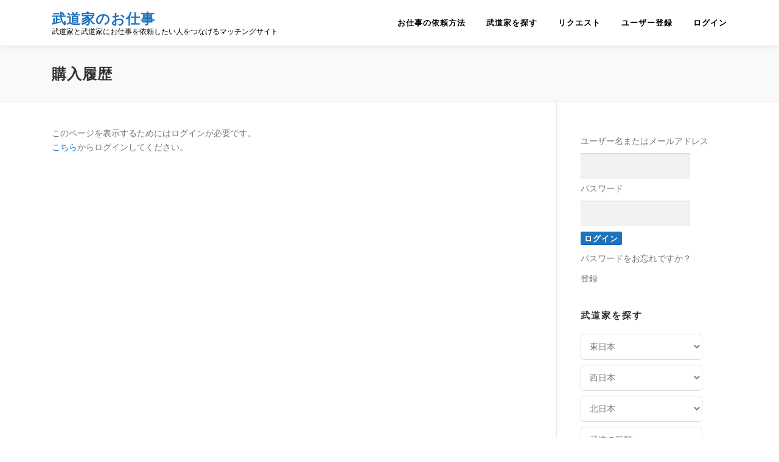

--- FILE ---
content_type: text/css
request_url: http://budo-ka.proposal.tokyo/wp-content/themes/onepress_child/style.css?20190422-1&ver=6.1.9
body_size: 1142
content:
/*
 Theme Name:   Onepress Child
 Template:     onepress
 Version:      1.3.0
*/

/*
 * top page
 */
.hero_search li input[type="submit"]{
    vertical-align: sub;
}
/*
 * archive page
 */
body.archive[class^="archive tax-category"] [class^="category"] ul,
body.post-type-archive-service [class^="category"] ul{
    display:inline-block;
    padding-left:0;
    margin-bottom:6px;
}
.taxonomy_label{
    font-weight: bold;
    color: #333;
    margin-top: 10px;
}

.taxonomy_items li{
    list-style: none;
    display: inline-block;
    margin: 0;
}
.taxonomy_items li a{
    margin-right: 5px;
    color: #777777;
}

.taxonomy_items ul{
    list-style: none;
    display: inline-block;
    margin: 0;
    padding: 0;
}
.taxonomy_item{
    margin-right: 5px;
}
.stop_accept{
    display: inline-block;
    background-color: gainsboro;
    color: #666;
    margin-left: 10px;
    padding: 1px 10px;
    border-radius: 10px;
    font-size: 0.75rem;
    vertical-align: middle;
}
.posts-navigation .nav-links .nav-next {
    float: left;
}
.posts-navigation .nav-links .nav-previous {
    float: right;
}
.post-type-archive-service .list-article-meta{
    display: none;
}

/*
 * service page
 */
.single-service .page-header {
    display: none;
}
.single-service .entry-meta .posted-on,
.single-service .entry-meta .byline
{
    display: none;
}
.single-service .entry-meta {
    padding-bottom: 0;
}

.single-service #comments h3.comments-title{
    font-size:0;
}
.single-service #comments .comment-reply-title{
    font-size:0;
}
.single-service #comments .comment .avatar{
    display: none;
}
.single-service #comments .comment .comment-wrapper{
    margin-left: 0;
}
.single-service #comments .comment .comment-wrapper:before{
    border: none;
}

.pods-form-ui-row-type-currency code.currency-sign{
    margin: 0;
}

#respond .logged-in-as{
    display: none;
}

.entry-footer{
    display: none;
}

.breadcrumbs .title-average-rating{
    display: none;
}

textarea, input[type="date"], input[type="datetime"], input[type="datetime-local"], input[type="email"], input[type="month"], input[type="number"], input[type="password"], input[type="search"], input[type="tel"], input[type="text"], input[type="time"], input[type="url"], input[type="week"]{
    background-color: #fff;
    box-shadow: 1px 1px rgba(0, 0, 0, 0.2) inset;
    border-bottom: 1px solid #eee;
    border-right: 1px solid #eee;
}
textarea:focus, input[type="date"]:focus, input[type="datetime"]:focus, input[type="datetime-local"]:focus, input[type="email"]:focus, input[type="month"]:focus, input[type="number"]:focus, input[type="password"]:focus, input[type="search"]:focus, input[type="tel"]:focus, input[type="text"]:focus, input[type="time"]:focus, input[type="url"]:focus, input[type="week"]:focus{
    background-color: #fff;
}
body .pods-form .pods-field-input textarea{
    width: 100%;
}
.pods-form ul{
    list-style: none;
    padding: 0;
}


@media screen and (min-width: 940px){
    .right-sidebar .sidebar {
        padding-left: 20px;
    }
}

/*
 * 画像の選択画面で固定ページに挿入ボタンが押せなくなる問題への対応
 */
.wp-core-ui .search-form{
    width:auto;
}

--- FILE ---
content_type: text/css
request_url: http://budo-ka.proposal.tokyo/wp-content/plugins/wp-match/css/wp-match-style.css?20230102-1&ver=6.1.9
body_size: 3683
content:
html body, html button, html input, html select, html textarea, h1, h2, h3, h4, h5, h6 {
    font-family: "Lucida Grande", "Hiragino Kaku Gothic ProN", Meiryo, sans-serif;
}

.top_0 {
    margin-top: 0;
}

.top_10 {
    margin-top: 10px;
}

.top_20 {
    margin-top: 20px;
}

.top_40 {
    margin-top: 40px;
}

.bottom_20 {
    margin-bottom: 20px;
}

.bottom_40 {
    margin-bottom: 40px;
}

.padding_10{
    padding: 10px;
}

.left_10 {
    margin-left: 10px;
}

.left_20 {
    margin-left: 20px;
}

.left_40 {
    margin-left: 40px;
}

.lr_10 {
    margin-left: 10px;
    margin-right: 10px;
}

.lr_20 {
    margin-left: 20px;
    margin-right: 20px;
}

.table_90 {
    width: 90%;
}

.section {
    margin-bottom: 40px;
}

.clickable:hover{
    cursor:pointer;
}

.bold {
    font-weight: bold;
}

.red_bold {
    color: red;
    font-weight: bold;
}

.bg-light-gray{
    background: #f3f3f2;
}

.border-radius-3{
    border-radius: 3px;
}

.table_bottom_border{
    border-bottom: 1px solid #ddd;
}

.clearfix:after {
    content:" ";
    display:block;
    clear:both;
}

.submit-div{
    float: right;
}

/*
* service page
 */
.service_edit_part{
    border-top: 1px solid #e9e9e9;
    clear: both;
}

.category_select .level-1{
    margin-left: 30px;
}
.category_select .level-2{
    margin-left: 60px;
}

.category_select .level-3{
    margin-left: 90px;
}

.message_section{
    padding-top: 30px;
    border-top: 1px solid #e9e9e9;
}

.entry-content ul.service_taxonomy_items{
    margin: 0em auto;
}
.service_taxonomy_items,
.service_taxonomy_items ul{
    margin-left: 0;
    padding-left: 0;
    display: inline-block;
}
.service_taxonomy_items li{
    list-style: none;
    display: inline-block;
    margin: 0;
}
.service_taxonomy_items li a{
    display: inline-block;
    background-color: aliceblue;
    color: #666;
    margin: 5px;
    padding: 5px 10px;
    border-radius: 10px;
    pointer-events: none;
}

.custtax{
    display: inline-block;
    background-color: aliceblue;
    color: #666;
    margin: 5px;
    padding: 5px 10px;
    border-radius: 10px;
}

.supplier_section{
    background: antiquewhite;
    font-size: 1rem;
    padding: 10px;
}
.supplier_section a{
    color: inherit;
    text-decoration: none;
    border-bottom: 1px solid #999
}
.message_stop_accept {
    background: #efefef;
    font-size: 1rem;
    padding: 10px;
}
.entry_count_section{
    margin-bottom: 20px;
}
.entry_count_input{
    text-align: right;
    width: 80px;
}
.entry_count_label{
    font-weight: bold;
    margin-right: 20px;
}
.add-option-block-title{
    font-weight: bold;
}
.add-option-block-item{
    display: flex;
    justify-content: space-between;
    width: 85%;
}
.add-option-block-item-name{
    width: 75%;
}
.add-option-block-item-price{
    width: 25%;
}
.entry_amount_input{
    width: 140px;
    margin-right: 5px;
}

.service_edit_part .pods-boolean label{
    padding-top: 11px;
    padding-bottom: 2px;
}

.pods-form-front .pods-field-input .pods-currency-container input{
    width: 200px;
}

.pods-form-front .pods-field-input .service-author-input{
    width: 100px;
}

/* rating */
span.comment-rating-star, span.comment-rating-star span {
    display: block;
    background: url('images/star.png') 0 -16px repeat-x;
    width: 80px;
    height: 16px;
    margin: 0 0 10px;
}

span.comment-rating-star span {
    background-position: 0 0;
}

span.comment-average-star, span.comment-average-star span {
    display: block;
    background: url('images/star.png') 0 -16px repeat-x;
    width: 80px;
    height: 16px;
}

span.comment-average-star span {
    background-position: 0 0;
}

#respond .comment-form .rating-label{
    display: inline-block;
    vertical-align: middle;
}

#respond .comment-form .rating-stars{
    display: inline-block;
    vertical-align: middle;
    width: 100px;
}

#respond .comment-form .rating-stars:not(:checked) > input {
    position:absolute;
    clip:rect(0,0,0,0);
}

#respond .comment-form .rating-stars:not(:checked) > label {
    float:right;
    width:1em;
    overflow:hidden;
    white-space:nowrap;
    cursor:pointer;
    font-size:20px;
    line-height:1.2;
    color: #d4d4d4;
}

#respond .comment-form .rating-stars:not(:checked) > label:before {
    content: '★ ';
}
#respond .comment-form .rating-stars > input:checked + label:hover,
#respond .comment-form .rating-stars > input:checked + label:hover ~ label,
#respond .comment-form .rating-stars > input:checked ~ label:hover,
#respond .comment-form .rating-stars > input:checked ~ label:hover ~ label,
#respond .comment-form .rating-stars > label:hover ~ input:checked ~ label {
    color: #ea0 !important;
}

#respond .comment-form .rating-stars > input:checked ~ label {
    color: #ea0 !important;
}

#respond .comment-form .rating-stars > label:active {
    position:relative;
    top:2px;
    left:2px;
}

.title-average-rating{

}

.title-average-rating .comment-average-star{
    display: inline-block;
    vertical-align: middle;
}

.title-average-rating .average-rating-num,
.title-average-rating .average-rating-count{
    display: inline-block;
    vertical-align: middle;
    font-size: 16px;
    margin-left: 10px;
    font-weight: normal;
}

/*
* my orders page
*/
.order-list {
    margin: 0;
    border-top: 1px solid #898989;
    min-height: 760px;
}

.order-list .order-list-header-inner {
    position: relative;
    text-align: center;
    padding: 12px 0;
    font-weight: bold;
}

.order-list .order-list-inner:nth-child(2){
    border-top: 1px solid #898989;
}

.order-list .order-list-inner {
    position: relative;
    text-align: center;
    border-top: 1px dotted #898989;
    padding: 12px 0;
}

.order-list-item {
    display: inline-block;
    text-align: center;
    vertical-align: middle;
}

.order-list-item.client-name {
    width: 22%;
}

.order-list-item.service-name {
    width: 22%;
}

.order-list-item.total-price {
    width: 22%;
}

.order-list-item.apply-dt {
    width: 26%;
}

.order-list-item.status {
    width: 26%;
}

.order-list-item.complete-dt {
}

.order-list-item.service-name {
    width: 22%;
}

.order-list-item.option-name {
    font-size: 0.9em;
}

.complete-status-block{
    width: 100%;
    text-align: right;
    background-color: #f9f9f9;
    padding: 5px;
    margin-top: 12px;
}

.complete-status-block-title{
    font-weight: bold;
}

.complete-status-block label{
    margin-right: 5px;
}

.complete-status-block .complete_btn{
    padding: 7px 14px
}

/*
* my services page
*/
.my-service-list {
    margin: 0;
    border-top: 1px solid #898989;
    min-height: 760px;
}

.my-service-list .my-service-list-header-inner {
    position: relative;
    text-align: center;
    padding: 12px 6px;
    font-weight: bold;
}

.my-service-list .my-service-list-inner:nth-child(2){
    border-top: 1px solid #898989;
}

.my-service-list .my-service-list-inner {
    position: relative;
    text-align: center;
    border-top: 1px dotted #898989;
    padding: 12px 6px;
}

.my-service-list-item {
    display: inline-block;
    text-align: center;
    vertical-align: middle;
}

.my-service-list-item.service-name {
    width: 30%;

}

.my-service-list-item.modified-dt {
    width: 25%;
}

.my-service-list-item.note {
    width: 30%;
}
.my-service-list-item.edit {
    width: 10%;
}

/*
* talk-item page
 */
#threadContent .threadColumn {
    border-bottom: 1px solid #eee;
    padding: 15px 10px;
}
#threadContent .threadColumn.myMessage {
    background-color: aliceblue;
}
#threadContent .threadColumn .threadText .threadHeader {
    margin-bottom: 5px;
    padding-right: 4px;
}
#threadContent .threadColumn .threadText .threadHeader .threadUserName {
    float: left;
    font-weight: 700;
}
#threadContent .threadColumn .threadText .threadHeader .threadPostTime {
    text-align: right;
    font-size: 12px;
    color: #6b6b6b;
}
#threadContent .threadColumn .threadText .threadMessage {
    line-height: 1.45;
    margin-right: 10px;
}
#threadContent .threadColumn .threadText .clip {
    font-family: FontAwesome;
    display: inline-block;
    margin-right: 5px;
}

#infoListContent .infoListColumn {
    border-bottom: 1px solid #eee;
    padding: 5px 10px;
    min-height: 58px;
}
#infoListContent .infoListColumn:hover {
    background-color: #fffdf0;
}
#infoListContent .infoListLink {
    text-decoration: none;
}
#infoListContent .infoListLink .infoListTitle {
    color: #666;
}
#infoListContent .infoListColumn .infoListText .left .infoListTitle {
    font-size: 16px;
    font-weight: 700;
    margin-bottom: 2px;
}
#infoListContent .infoListColumn .infoListText .left .infoListContent {
    color: gray;
    margin-bottom: 2px;
}
#infoListContent .infoListColumn .infoListText .infoListPostTime {
    font-size: 12px;
    float: right;
    text-align: center;
    color: #6b6b6b;
}
#infoListContent .infoListColumn.unRead {
    background-color: #e5f2e2;
}
.message-widget #infoListContent .infoListColumn .infoListText .left .infoListTitle {
    font-size: 12px;
}
.rel_service{
    border-top: solid 1px #dcdcdc;
    border-bottom: solid 1px #dcdcdc;
    padding: 10px;
}
.rel_service_title{
    font-size: 16px;
    letter-spacing: 2px;
    margin-bottom: 13px;
    font-weight: 700;
}
.rel_service_thumb{
    float: left;
    margin-right: 30px;
}
.rel_service_thumb .wp-post-image{
    width: 300px;
    height: 150px;
    object-fit: cover;
}
.rel_service_name {
    float: none;
    overflow: hidden;
}
.rel_service_name h3{
    font-size: 22px;
    line-height: 1.5;
    font-weight: 500;
    text-transform: none;
    letter-spacing: -0.6px;
}
.rel_service_name .art-btn>a{
    margin: 0 0 10px;
}

/*
* service edit page
 */
.pods-field__container.pods-field-option.pods-field-html-class {
    margin-top:30px;
}

.pods-field__container.pods-field-option.pods-field-html-class label{
    font-size: 15px;
    font-weight: 700;
    color: #333333;
}

.pods-field__container.pods-field-option.pods-field-html-class.pods-form-ui-row-name-wpm-option1-price,
.pods-field__container.pods-field-option.pods-field-html-class.pods-form-ui-row-name-wpm-option2-price,
.pods-field__container.pods-field-option.pods-field-html-class.pods-form-ui-row-name-wpm-option3-price,
.pods-field__container.pods-field-option.pods-field-html-class.pods-form-ui-row-name-wpm-option4-price,
.pods-field__container.pods-field-option.pods-field-html-class.pods-form-ui-row-name-wpm-option5-price {
    margin-top: -10px;
}

/*
* service set detail page
 */
.current_terms_list li{
    list-style: none;
    margin: 4px 0;
}
.current_terms_list li a{
    pointer-events: none;
    color: #999;
}
.term_top_message{
    color: #000;
}
ul.term_set_message{
    margin-left: 0;
    padding-left: 0;
    margin-bottom: 40px;
}
ul.term_set_message li{
    margin-left: 0.5em;
    color: #000;
}

/*
* Payment CC pae
 */
.payment_section .payment_message{
    font-size: 1rem;
    margin-bottom: 30px;
    color: #333;
}
.payment_section table,
.payment_section th,
.payment_section td{
    border: none;
}
.payment_section table{
    width: 75%;
}

.payment_section .payment_service_name{
    font-size: 1.1rem;
}
.payment_section .opt_name{
    padding-left: 10px;
}
.payment_section .payment_service_price,
.payment_section .opt_price,
.payment_section .campaign_price,
.payment_section .payment_price {
    text-align: right;
}


/*
* my favorite
 */
.breadcrumbs .favorite_service_form{
    display:none;
}
header.entry-header{
    position: relative;
}
.favorite_service_form{
    position: absolute;
    right: 0;
    bottom: 5px;
}
input[type="submit"].btn-add-favorite,
input[type="submit"].btn-remove-favorite{
    border: 0;
    width:24px;
    height:24px;
    padding:0;
    margin-right: 10px;
    box-shadow: none;
}
input[type="submit"].btn-remove-favorite{
    background: url('images/favorite-orange.png') 0 0 no-repeat;
}
input[type="submit"].btn-add-favorite{
    background: url('images/favorite-dark.png') 0 0 no-repeat;
}
input[type="submit"].btn-remove-favorite:hover,
input[type="submit"].btn-add-favorite:hover{
    cursor: pointer;
    opacity:0.5;
}


/*
* admin media uploader
 */
.media-modal .attachment-info a.edit-attachment{
    display: none;
}

.art-btn>a{
    color: #fff;
    margin: 3px 0;
    padding: 10px 15px;
    text-shadow: none;
    border-radius: 2px;
    display: inline-block;
    text-align: center;
}
.art-btn>a:hover,
.dwqa-ask-question a:hover {
    opacity: 0.8;
    color: #fff;
    text-decoration: none;
}
.art-btn>a:focus,
.dwqa-ask-question a:focus {
    color: #fff;
    text-decoration: none;
}
.art-btn>a:after,
.dwqa-ask-question a:after {
    font-family: FontAwesome;
    display: inline-block;
    font-size: 20px;
    margin-left: 2px;
}
.art-btn .disable-btn,
.art-btn .disable-btn:hover,
.art-btn .disable-btn:focus {
    color: #777;
    background: #E0E0E0;
    pointer-events:none;
    border: 1px solid #979797;
}

.entry-disable-btn,
.entry-disable-btn:hover,
.entry-disable-btn:focus {
    color: #777;
    background: #E0E0E0;
    pointer-events:none;
    border: 1px solid #979797;
    margin: 10px 5px;
    padding: 10px 15px;
    text-shadow: none;
    border-radius: 2px;
    display: inline-block;
    text-align: center;
}

.sidebar .widget .art-btn>a {
    color: #fff;
}
.sidebar .widget .art-btn>a:hover {
    text-decoration: none;
}

textarea {
    height: 150px;
}

textarea:focus {
    border-bottom: 1px solid #5cb3fd !important;
}

/**
 * for Search and Filter
 */
.searchandfilter input[type="text"],
.searchandfilter select {
    height: 43px;
}
.searchandfilter ul{
    margin-left: 0;
    padding-left: 0;
}
.searchandfilter input[type="text"],
.searchandfilter select#ofcategory1,
.searchandfilter select#ofcategory2,
.searchandfilter select#ofcategory3,
.searchandfilter select#ofcategory4{
    width:200px;
    background-color: white;
    border: 1px solid #ddd;
    border-radius: 5px;
}

/**
 * for Search result Page
 */
.archive .list-article{
    border-top: none;
}

/*
 * top page
 */
.hero_search li input{
    vertical-align: top;
}
.latest-service-list {
    display: flex;
    flex-wrap: wrap;
    justify-content: flex-start;
}
.latest-service-list-item {
    border-top: none;
    padding: 0;
    flex-basis: 30%;
    margin-right: 20px;
    margin-top: 20px;
    text-align: left;
}
.latest-service-list-item-thumb {
    width: 100%;
    float: none;
    margin-right: 0px;
    margin-bottom: 10px;
    display: block;
    text-align: center;
}
.latest-service-list-item-service-name {
    float: none;
    overflow: hidden;
    text-align: center;
}
.latest-service-list-item-service-name h2{
    font-size: 20px;
    font-weight: 500;
}
.latest-service-list-item-service-name a:hover{
    text-decoration: none;
}
.request-top {
    max-width: 800px;
    margin: 0 auto 100px;
}
.all-requests{
    text-align: center;
    margin-top: 40px;
    display: block;
}
#request-content .request-column {
    border-bottom: 1px solid #eee;
    padding: 15px;
    min-height: 58px;
    margin-bottom: 2px;
}
#request-content .request-column:hover {
    background-color: #fffdf0;
}
#request-content .request-link {
    text-decoration: none;
}
#request-content .request-title {
    text-align:left;
    font-weight: 700;
    font-size: 16px;
}
#request-content .request-due-date {
    float:right;
    font-size: 12px;
}
.request-top .new-request-btn {
    float: none;
    font-size: 0.875rem;
}
.request-top .request-login-info {
    float: none;
    font-size: 12px;
}
.request-top .new-request-btn-part {
    border-bottom: none;
}

/*
 * request-list
 */
.new-request-btn {
    float: right;
}
.new-request-btn-part {
    border-bottom: solid 1px #ddd;
    padding-bottom: 20px;
}
.request-login-info{
    float: right;
    clear: both;
    margin-bottom: 0;
    margin-top: 10px;
}
/*
 * request-detail
 */
.request-detail h1 {
    font-size: 32px;
    font-weight: normal;
}
.request-closed {
    padding: 10px 0;
    color: #ff00009e;
    font-size: 16px;
}
.request-note {
    padding: 10px;
    border: solid 1px #ffbfcb;
    margin-bottom: 20px;
}
.req-edit-btn {
    float: right;
}
.req-edit {
    float: left;
}
.req-cancel {
    float: left;
    margin-left: 20px;
}
.req-cancel input {
    background-color: white;
    border: #CCC solid 1px;
    color: #999;
}
.request-content {
    clear: both;
}

/*
 * Pagination
 */
.pods-pagination-advanced {
    margin: 0 auto;
    text-align: center;
    display: block;
}
.pods-pagination-advanced span,
.pods-pagination-advanced a {
    display: inline-block;
    padding: 8px 12px;
    position: relative;
    font-size: 14px;
    background-color: #ccc;
    line-height: 1;
    margin-right: 3px;
    color: #fff;
}
.pods-pagination-advanced .pods-pagination-current {
    color: #fff;
    background-color: #1e73be;
}



@media screen and (max-width: 720px){
    .rel_service_thumb {
        width: 100%;
        float: none;
        margin-right: 0px;
        margin-bottom: 30px;
        display: block;
    }
    .searchandfilter li{
        display: block;
    }
    .searchandfilter input[type="text"],
    .searchandfilter select#ofcategory1,
    .searchandfilter select#ofcategory2,
    .searchandfilter select#ofcategory3,
    .searchandfilter select#ofcategory4{
        width:250px;
    }

    .add-option-block-item{
        width: 100%;
    }

    .payment_section table{
        width: 100%;
    }

    .latest-service-list-item {
        flex-basis: 45%;
        margin-right: 16px;
    }
}


--- FILE ---
content_type: application/javascript
request_url: http://budo-ka.proposal.tokyo/wp-content/plugins/wp-match/js/pods-custom.js?ver=1.0
body_size: 339
content:
jQuery(function() {
    const target = document.getElementsByClassName('pods-dfv-container');

    function change_required_message() {
        jQuery(".components-notice__content").each(function () {
            var error_text = jQuery(this).text();
            error_text = error_text.replace(" is required.", "は必須項目です。");
            jQuery(this).text(error_text);
        })
    }

    let mo = new MutationObserver(change_required_message);

    jQuery(target).each( function(i){
        mo.observe(target[i], {childList: true});
    });

});


--- FILE ---
content_type: application/javascript
request_url: http://budo-ka.proposal.tokyo/wp-content/themes/onepress_child/js/functions.js?ver=6.1.9
body_size: 164
content:

jQuery(function($) {
    $('.single-service #comments h3.comments-title').replaceWith('<h3>利用者の感想</h3>');
    $('.single-service #comments .comment-reply-title').replaceWith('<h3>感想を登録する</h3>');
});
